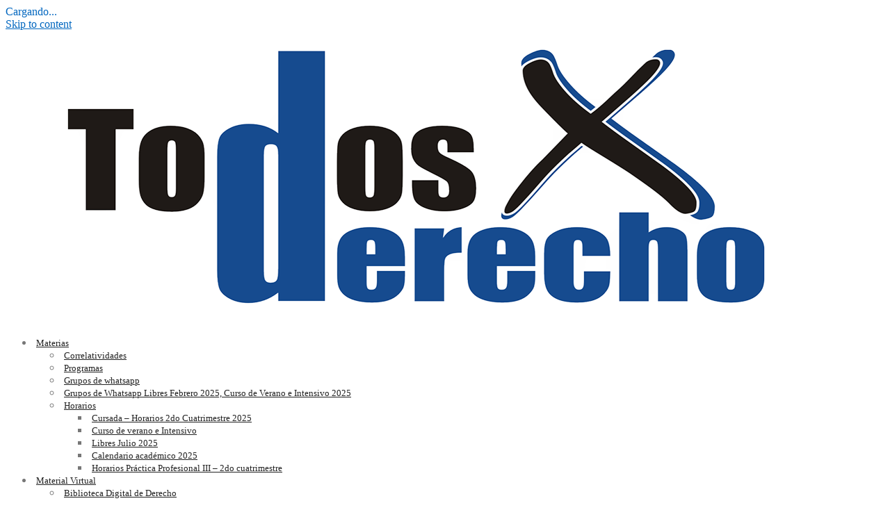

--- FILE ---
content_type: text/html; charset=UTF-8
request_url: http://todosxderecho.com/2021/07/14/
body_size: 16112
content:
<!DOCTYPE html>
<html lang="es-AR">
<head>
<script>
  (function(i,s,o,g,r,a,m){i['GoogleAnalyticsObject']=r;i[r]=i[r]||function(){
  (i[r].q=i[r].q||[]).push(arguments)},i[r].l=1*new Date();a=s.createElement(o),
  m=s.getElementsByTagName(o)[0];a.async=1;a.src=g;m.parentNode.insertBefore(a,m)
  })(window,document,'script','https://www.google-analytics.com/analytics.js','ga');

  ga('create', 'UA-46306218-2', 'auto');
  ga('send', 'pageview');

</script>
<meta charset="UTF-8">
<meta name="viewport" content="width=device-width, initial-scale=1">
<link rel="profile" href="http://gmpg.org/xfn/11">
<link rel="pingback" href="http://todosxderecho.com/xmlrpc.php">

<title>14 julio, 2021 &#8211; Todos x Derecho</title>
<meta name='robots' content='max-image-preview:large' />
	<style>img:is([sizes="auto" i], [sizes^="auto," i]) { contain-intrinsic-size: 3000px 1500px }</style>
	<link rel='dns-prefetch' href='//fonts.googleapis.com' />
<link rel="alternate" type="application/rss+xml" title="Todos x Derecho &raquo; Feed" href="http://todosxderecho.com/feed/" />
<link rel="alternate" type="application/rss+xml" title="Todos x Derecho &raquo; RSS de los comentarios" href="http://todosxderecho.com/comments/feed/" />
<script type="text/javascript">
/* <![CDATA[ */
window._wpemojiSettings = {"baseUrl":"https:\/\/s.w.org\/images\/core\/emoji\/16.0.1\/72x72\/","ext":".png","svgUrl":"https:\/\/s.w.org\/images\/core\/emoji\/16.0.1\/svg\/","svgExt":".svg","source":{"concatemoji":"http:\/\/todosxderecho.com\/wp-includes\/js\/wp-emoji-release.min.js?ver=6.8.3"}};
/*! This file is auto-generated */
!function(s,n){var o,i,e;function c(e){try{var t={supportTests:e,timestamp:(new Date).valueOf()};sessionStorage.setItem(o,JSON.stringify(t))}catch(e){}}function p(e,t,n){e.clearRect(0,0,e.canvas.width,e.canvas.height),e.fillText(t,0,0);var t=new Uint32Array(e.getImageData(0,0,e.canvas.width,e.canvas.height).data),a=(e.clearRect(0,0,e.canvas.width,e.canvas.height),e.fillText(n,0,0),new Uint32Array(e.getImageData(0,0,e.canvas.width,e.canvas.height).data));return t.every(function(e,t){return e===a[t]})}function u(e,t){e.clearRect(0,0,e.canvas.width,e.canvas.height),e.fillText(t,0,0);for(var n=e.getImageData(16,16,1,1),a=0;a<n.data.length;a++)if(0!==n.data[a])return!1;return!0}function f(e,t,n,a){switch(t){case"flag":return n(e,"\ud83c\udff3\ufe0f\u200d\u26a7\ufe0f","\ud83c\udff3\ufe0f\u200b\u26a7\ufe0f")?!1:!n(e,"\ud83c\udde8\ud83c\uddf6","\ud83c\udde8\u200b\ud83c\uddf6")&&!n(e,"\ud83c\udff4\udb40\udc67\udb40\udc62\udb40\udc65\udb40\udc6e\udb40\udc67\udb40\udc7f","\ud83c\udff4\u200b\udb40\udc67\u200b\udb40\udc62\u200b\udb40\udc65\u200b\udb40\udc6e\u200b\udb40\udc67\u200b\udb40\udc7f");case"emoji":return!a(e,"\ud83e\udedf")}return!1}function g(e,t,n,a){var r="undefined"!=typeof WorkerGlobalScope&&self instanceof WorkerGlobalScope?new OffscreenCanvas(300,150):s.createElement("canvas"),o=r.getContext("2d",{willReadFrequently:!0}),i=(o.textBaseline="top",o.font="600 32px Arial",{});return e.forEach(function(e){i[e]=t(o,e,n,a)}),i}function t(e){var t=s.createElement("script");t.src=e,t.defer=!0,s.head.appendChild(t)}"undefined"!=typeof Promise&&(o="wpEmojiSettingsSupports",i=["flag","emoji"],n.supports={everything:!0,everythingExceptFlag:!0},e=new Promise(function(e){s.addEventListener("DOMContentLoaded",e,{once:!0})}),new Promise(function(t){var n=function(){try{var e=JSON.parse(sessionStorage.getItem(o));if("object"==typeof e&&"number"==typeof e.timestamp&&(new Date).valueOf()<e.timestamp+604800&&"object"==typeof e.supportTests)return e.supportTests}catch(e){}return null}();if(!n){if("undefined"!=typeof Worker&&"undefined"!=typeof OffscreenCanvas&&"undefined"!=typeof URL&&URL.createObjectURL&&"undefined"!=typeof Blob)try{var e="postMessage("+g.toString()+"("+[JSON.stringify(i),f.toString(),p.toString(),u.toString()].join(",")+"));",a=new Blob([e],{type:"text/javascript"}),r=new Worker(URL.createObjectURL(a),{name:"wpTestEmojiSupports"});return void(r.onmessage=function(e){c(n=e.data),r.terminate(),t(n)})}catch(e){}c(n=g(i,f,p,u))}t(n)}).then(function(e){for(var t in e)n.supports[t]=e[t],n.supports.everything=n.supports.everything&&n.supports[t],"flag"!==t&&(n.supports.everythingExceptFlag=n.supports.everythingExceptFlag&&n.supports[t]);n.supports.everythingExceptFlag=n.supports.everythingExceptFlag&&!n.supports.flag,n.DOMReady=!1,n.readyCallback=function(){n.DOMReady=!0}}).then(function(){return e}).then(function(){var e;n.supports.everything||(n.readyCallback(),(e=n.source||{}).concatemoji?t(e.concatemoji):e.wpemoji&&e.twemoji&&(t(e.twemoji),t(e.wpemoji)))}))}((window,document),window._wpemojiSettings);
/* ]]> */
</script>
<link rel='stylesheet' id='rocked-bootstrap-css' href='http://todosxderecho.com/wp-content/themes/rocked/css/bootstrap/bootstrap.min.css?ver=1' type='text/css' media='all' />
<style id='wp-emoji-styles-inline-css' type='text/css'>

	img.wp-smiley, img.emoji {
		display: inline !important;
		border: none !important;
		box-shadow: none !important;
		height: 1em !important;
		width: 1em !important;
		margin: 0 0.07em !important;
		vertical-align: -0.1em !important;
		background: none !important;
		padding: 0 !important;
	}
</style>
<link rel='stylesheet' id='wp-block-library-css' href='http://todosxderecho.com/wp-includes/css/dist/block-library/style.min.css?ver=6.8.3' type='text/css' media='all' />
<style id='classic-theme-styles-inline-css' type='text/css'>
/*! This file is auto-generated */
.wp-block-button__link{color:#fff;background-color:#32373c;border-radius:9999px;box-shadow:none;text-decoration:none;padding:calc(.667em + 2px) calc(1.333em + 2px);font-size:1.125em}.wp-block-file__button{background:#32373c;color:#fff;text-decoration:none}
</style>
<style id='global-styles-inline-css' type='text/css'>
:root{--wp--preset--aspect-ratio--square: 1;--wp--preset--aspect-ratio--4-3: 4/3;--wp--preset--aspect-ratio--3-4: 3/4;--wp--preset--aspect-ratio--3-2: 3/2;--wp--preset--aspect-ratio--2-3: 2/3;--wp--preset--aspect-ratio--16-9: 16/9;--wp--preset--aspect-ratio--9-16: 9/16;--wp--preset--color--black: #000000;--wp--preset--color--cyan-bluish-gray: #abb8c3;--wp--preset--color--white: #ffffff;--wp--preset--color--pale-pink: #f78da7;--wp--preset--color--vivid-red: #cf2e2e;--wp--preset--color--luminous-vivid-orange: #ff6900;--wp--preset--color--luminous-vivid-amber: #fcb900;--wp--preset--color--light-green-cyan: #7bdcb5;--wp--preset--color--vivid-green-cyan: #00d084;--wp--preset--color--pale-cyan-blue: #8ed1fc;--wp--preset--color--vivid-cyan-blue: #0693e3;--wp--preset--color--vivid-purple: #9b51e0;--wp--preset--gradient--vivid-cyan-blue-to-vivid-purple: linear-gradient(135deg,rgba(6,147,227,1) 0%,rgb(155,81,224) 100%);--wp--preset--gradient--light-green-cyan-to-vivid-green-cyan: linear-gradient(135deg,rgb(122,220,180) 0%,rgb(0,208,130) 100%);--wp--preset--gradient--luminous-vivid-amber-to-luminous-vivid-orange: linear-gradient(135deg,rgba(252,185,0,1) 0%,rgba(255,105,0,1) 100%);--wp--preset--gradient--luminous-vivid-orange-to-vivid-red: linear-gradient(135deg,rgba(255,105,0,1) 0%,rgb(207,46,46) 100%);--wp--preset--gradient--very-light-gray-to-cyan-bluish-gray: linear-gradient(135deg,rgb(238,238,238) 0%,rgb(169,184,195) 100%);--wp--preset--gradient--cool-to-warm-spectrum: linear-gradient(135deg,rgb(74,234,220) 0%,rgb(151,120,209) 20%,rgb(207,42,186) 40%,rgb(238,44,130) 60%,rgb(251,105,98) 80%,rgb(254,248,76) 100%);--wp--preset--gradient--blush-light-purple: linear-gradient(135deg,rgb(255,206,236) 0%,rgb(152,150,240) 100%);--wp--preset--gradient--blush-bordeaux: linear-gradient(135deg,rgb(254,205,165) 0%,rgb(254,45,45) 50%,rgb(107,0,62) 100%);--wp--preset--gradient--luminous-dusk: linear-gradient(135deg,rgb(255,203,112) 0%,rgb(199,81,192) 50%,rgb(65,88,208) 100%);--wp--preset--gradient--pale-ocean: linear-gradient(135deg,rgb(255,245,203) 0%,rgb(182,227,212) 50%,rgb(51,167,181) 100%);--wp--preset--gradient--electric-grass: linear-gradient(135deg,rgb(202,248,128) 0%,rgb(113,206,126) 100%);--wp--preset--gradient--midnight: linear-gradient(135deg,rgb(2,3,129) 0%,rgb(40,116,252) 100%);--wp--preset--font-size--small: 13px;--wp--preset--font-size--medium: 20px;--wp--preset--font-size--large: 36px;--wp--preset--font-size--x-large: 42px;--wp--preset--spacing--20: 0.44rem;--wp--preset--spacing--30: 0.67rem;--wp--preset--spacing--40: 1rem;--wp--preset--spacing--50: 1.5rem;--wp--preset--spacing--60: 2.25rem;--wp--preset--spacing--70: 3.38rem;--wp--preset--spacing--80: 5.06rem;--wp--preset--shadow--natural: 6px 6px 9px rgba(0, 0, 0, 0.2);--wp--preset--shadow--deep: 12px 12px 50px rgba(0, 0, 0, 0.4);--wp--preset--shadow--sharp: 6px 6px 0px rgba(0, 0, 0, 0.2);--wp--preset--shadow--outlined: 6px 6px 0px -3px rgba(255, 255, 255, 1), 6px 6px rgba(0, 0, 0, 1);--wp--preset--shadow--crisp: 6px 6px 0px rgba(0, 0, 0, 1);}:where(.is-layout-flex){gap: 0.5em;}:where(.is-layout-grid){gap: 0.5em;}body .is-layout-flex{display: flex;}.is-layout-flex{flex-wrap: wrap;align-items: center;}.is-layout-flex > :is(*, div){margin: 0;}body .is-layout-grid{display: grid;}.is-layout-grid > :is(*, div){margin: 0;}:where(.wp-block-columns.is-layout-flex){gap: 2em;}:where(.wp-block-columns.is-layout-grid){gap: 2em;}:where(.wp-block-post-template.is-layout-flex){gap: 1.25em;}:where(.wp-block-post-template.is-layout-grid){gap: 1.25em;}.has-black-color{color: var(--wp--preset--color--black) !important;}.has-cyan-bluish-gray-color{color: var(--wp--preset--color--cyan-bluish-gray) !important;}.has-white-color{color: var(--wp--preset--color--white) !important;}.has-pale-pink-color{color: var(--wp--preset--color--pale-pink) !important;}.has-vivid-red-color{color: var(--wp--preset--color--vivid-red) !important;}.has-luminous-vivid-orange-color{color: var(--wp--preset--color--luminous-vivid-orange) !important;}.has-luminous-vivid-amber-color{color: var(--wp--preset--color--luminous-vivid-amber) !important;}.has-light-green-cyan-color{color: var(--wp--preset--color--light-green-cyan) !important;}.has-vivid-green-cyan-color{color: var(--wp--preset--color--vivid-green-cyan) !important;}.has-pale-cyan-blue-color{color: var(--wp--preset--color--pale-cyan-blue) !important;}.has-vivid-cyan-blue-color{color: var(--wp--preset--color--vivid-cyan-blue) !important;}.has-vivid-purple-color{color: var(--wp--preset--color--vivid-purple) !important;}.has-black-background-color{background-color: var(--wp--preset--color--black) !important;}.has-cyan-bluish-gray-background-color{background-color: var(--wp--preset--color--cyan-bluish-gray) !important;}.has-white-background-color{background-color: var(--wp--preset--color--white) !important;}.has-pale-pink-background-color{background-color: var(--wp--preset--color--pale-pink) !important;}.has-vivid-red-background-color{background-color: var(--wp--preset--color--vivid-red) !important;}.has-luminous-vivid-orange-background-color{background-color: var(--wp--preset--color--luminous-vivid-orange) !important;}.has-luminous-vivid-amber-background-color{background-color: var(--wp--preset--color--luminous-vivid-amber) !important;}.has-light-green-cyan-background-color{background-color: var(--wp--preset--color--light-green-cyan) !important;}.has-vivid-green-cyan-background-color{background-color: var(--wp--preset--color--vivid-green-cyan) !important;}.has-pale-cyan-blue-background-color{background-color: var(--wp--preset--color--pale-cyan-blue) !important;}.has-vivid-cyan-blue-background-color{background-color: var(--wp--preset--color--vivid-cyan-blue) !important;}.has-vivid-purple-background-color{background-color: var(--wp--preset--color--vivid-purple) !important;}.has-black-border-color{border-color: var(--wp--preset--color--black) !important;}.has-cyan-bluish-gray-border-color{border-color: var(--wp--preset--color--cyan-bluish-gray) !important;}.has-white-border-color{border-color: var(--wp--preset--color--white) !important;}.has-pale-pink-border-color{border-color: var(--wp--preset--color--pale-pink) !important;}.has-vivid-red-border-color{border-color: var(--wp--preset--color--vivid-red) !important;}.has-luminous-vivid-orange-border-color{border-color: var(--wp--preset--color--luminous-vivid-orange) !important;}.has-luminous-vivid-amber-border-color{border-color: var(--wp--preset--color--luminous-vivid-amber) !important;}.has-light-green-cyan-border-color{border-color: var(--wp--preset--color--light-green-cyan) !important;}.has-vivid-green-cyan-border-color{border-color: var(--wp--preset--color--vivid-green-cyan) !important;}.has-pale-cyan-blue-border-color{border-color: var(--wp--preset--color--pale-cyan-blue) !important;}.has-vivid-cyan-blue-border-color{border-color: var(--wp--preset--color--vivid-cyan-blue) !important;}.has-vivid-purple-border-color{border-color: var(--wp--preset--color--vivid-purple) !important;}.has-vivid-cyan-blue-to-vivid-purple-gradient-background{background: var(--wp--preset--gradient--vivid-cyan-blue-to-vivid-purple) !important;}.has-light-green-cyan-to-vivid-green-cyan-gradient-background{background: var(--wp--preset--gradient--light-green-cyan-to-vivid-green-cyan) !important;}.has-luminous-vivid-amber-to-luminous-vivid-orange-gradient-background{background: var(--wp--preset--gradient--luminous-vivid-amber-to-luminous-vivid-orange) !important;}.has-luminous-vivid-orange-to-vivid-red-gradient-background{background: var(--wp--preset--gradient--luminous-vivid-orange-to-vivid-red) !important;}.has-very-light-gray-to-cyan-bluish-gray-gradient-background{background: var(--wp--preset--gradient--very-light-gray-to-cyan-bluish-gray) !important;}.has-cool-to-warm-spectrum-gradient-background{background: var(--wp--preset--gradient--cool-to-warm-spectrum) !important;}.has-blush-light-purple-gradient-background{background: var(--wp--preset--gradient--blush-light-purple) !important;}.has-blush-bordeaux-gradient-background{background: var(--wp--preset--gradient--blush-bordeaux) !important;}.has-luminous-dusk-gradient-background{background: var(--wp--preset--gradient--luminous-dusk) !important;}.has-pale-ocean-gradient-background{background: var(--wp--preset--gradient--pale-ocean) !important;}.has-electric-grass-gradient-background{background: var(--wp--preset--gradient--electric-grass) !important;}.has-midnight-gradient-background{background: var(--wp--preset--gradient--midnight) !important;}.has-small-font-size{font-size: var(--wp--preset--font-size--small) !important;}.has-medium-font-size{font-size: var(--wp--preset--font-size--medium) !important;}.has-large-font-size{font-size: var(--wp--preset--font-size--large) !important;}.has-x-large-font-size{font-size: var(--wp--preset--font-size--x-large) !important;}
:where(.wp-block-post-template.is-layout-flex){gap: 1.25em;}:where(.wp-block-post-template.is-layout-grid){gap: 1.25em;}
:where(.wp-block-columns.is-layout-flex){gap: 2em;}:where(.wp-block-columns.is-layout-grid){gap: 2em;}
:root :where(.wp-block-pullquote){font-size: 1.5em;line-height: 1.6;}
</style>
<link rel='stylesheet' id='chld_thm_cfg_parent-css' href='http://todosxderecho.com/wp-content/themes/rocked/style.css?ver=6.8.3' type='text/css' media='all' />
<link rel='stylesheet' id='rocked-style-css' href='http://todosxderecho.com/wp-content/themes/rocked-child/style.css?ver=1.10.1499020368' type='text/css' media='all' />
<style id='rocked-style-inline-css' type='text/css'>
@media only screen and (min-width: 992px) {.header-image { height:400px; }}
.roll-testimonials:before,.roll-testimonials .name,.roll-news .entry .title a:hover,.roll-news .entry .meta span a:hover,.roll-progress .perc,.roll-iconbox.style2 .icon,.roll-iconbox.border .icon,.widget.widget-info li:before,.widget-area .widget li a:hover,.post .post-meta a:hover,#mainnav ul li a.active,#mainnav ul li a:hover,a, .social-area a, .post .entry-footer .fa, .post .post-meta .fa, .preloader .preloader-inner { color:#0066bf;}
.header-text::before,.roll-team .overlay .socials li a,.rocked-toggle .toggle-title.active,.rocked-toggle .toggle-title.active,.roll-progress .animate,.roll-iconbox.border:hover .icon,.roll-iconbox .icon,.roll-button,.owl-theme .owl-controls .owl-page.active span,.work-faetures .box .icon,.widget.widget-tags .tags a:hover,.page-pagination ul li.active,.page-pagination ul li:hover a,.post .post-format,#mainnav ul ul li:hover > a,#mainnav ul li ul:after,button,input[type="button"],input[type="reset"],input[type="submit"],.social-area a:hover { background-color:#0066bf;}
.roll-iconbox.border .icon,.owl-theme .owl-controls .owl-page.active span,.widget.widget-tags .tags a:hover,.social-area a { border-color:#0066bf;}
#mainnav ul li ul:before { border-color:transparent transparent #0066bf transparent;}
.header { background-color:#ffffff;}
.site-title a, .site-title a:hover { color:#222}
.site-description { color:#222}
#mainnav ul li a { color:#222}
#mainnav ul ul li a { color:#222}
.header-text, .header-title { color:#ffffff}
body { color:#777}
.footer-widgets.footer { background-color:#2d2d2d}
.row-overlay { background-color:#1c1c1c}
.header-image::after { background-color:#000}
.site-title { font-size:72px; }
.site-description { font-size:24px; }

</style>
<link rel='stylesheet' id='rocked-body-fonts-css' href='//fonts.googleapis.com/css?family=Open+Sans%3A300%2C300italic%2C400%2C400italic%2C600%2C600italic%2C700&#038;ver=6.8.3' type='text/css' media='all' />
<link rel='stylesheet' id='rocked-headings-fonts-css' href='//fonts.googleapis.com/css?family=Montserrat%3A400%2C700&#038;ver=6.8.3' type='text/css' media='all' />
<link rel='stylesheet' id='rocked-fontawesome-css' href='http://todosxderecho.com/wp-content/themes/rocked/fonts/font-awesome.min.css?ver=6.8.3' type='text/css' media='all' />
<link rel='stylesheet' id='dflip-style-css' href='http://todosxderecho.com/wp-content/plugins/3d-flipbook-dflip-lite/assets/css/dflip.min.css?ver=2.4.20' type='text/css' media='all' />
<link rel='stylesheet' id='wpdreams-asl-basic-css' href='http://todosxderecho.com/wp-content/plugins/ajax-search-lite/css/style.basic.css?ver=4.13.4' type='text/css' media='all' />
<style id='wpdreams-asl-basic-inline-css' type='text/css'>

					div[id*='ajaxsearchlitesettings'].searchsettings .asl_option_inner label {
						font-size: 0px !important;
						color: rgba(0, 0, 0, 0);
					}
					div[id*='ajaxsearchlitesettings'].searchsettings .asl_option_inner label:after {
						font-size: 11px !important;
						position: absolute;
						top: 0;
						left: 0;
						z-index: 1;
					}
					.asl_w_container {
						width: 100%;
						margin: 0px 0px 0px 0px;
						min-width: 200px;
					}
					div[id*='ajaxsearchlite'].asl_m {
						width: 100%;
					}
					div[id*='ajaxsearchliteres'].wpdreams_asl_results div.resdrg span.highlighted {
						font-weight: bold;
						color: rgba(217, 49, 43, 1);
						background-color: rgba(238, 238, 238, 1);
					}
					div[id*='ajaxsearchliteres'].wpdreams_asl_results .results img.asl_image {
						width: 70px;
						height: 70px;
						object-fit: cover;
					}
					div[id*='ajaxsearchlite'].asl_r .results {
						max-height: none;
					}
					div[id*='ajaxsearchlite'].asl_r {
						position: absolute;
					}
				
						div.asl_r.asl_w.vertical .results .item::after {
							display: block;
							position: absolute;
							bottom: 0;
							content: '';
							height: 1px;
							width: 100%;
							background: #D8D8D8;
						}
						div.asl_r.asl_w.vertical .results .item.asl_last_item::after {
							display: none;
						}
					
</style>
<link rel='stylesheet' id='wpdreams-asl-instance-css' href='http://todosxderecho.com/wp-content/plugins/ajax-search-lite/css/style-curvy-blue.css?ver=4.13.4' type='text/css' media='all' />
<link rel='stylesheet' id='mm-compiled-options-mobmenu-css' href='http://todosxderecho.com/wp-content/uploads/dynamic-mobmenu.css?ver=2.8.8-826' type='text/css' media='all' />
<link rel='stylesheet' id='mm-google-webfont-dosis-css' href='//fonts.googleapis.com/css?family=Dosis%3Ainherit%2C400&#038;subset=latin%2Clatin-ext&#038;ver=6.8.3' type='text/css' media='all' />
<link rel='stylesheet' id='cssmobmenu-icons-css' href='http://todosxderecho.com/wp-content/plugins/mobile-menu/includes/css/mobmenu-icons.css?ver=6.8.3' type='text/css' media='all' />
<link rel='stylesheet' id='cssmobmenu-css' href='http://todosxderecho.com/wp-content/plugins/mobile-menu/includes/css/mobmenu.css?ver=2.8.8' type='text/css' media='all' />
<script type="text/javascript" src="http://todosxderecho.com/wp-includes/js/tinymce/tinymce.min.js?ver=49110-20250317" id="wp-tinymce-root-js"></script>
<script type="text/javascript" src="http://todosxderecho.com/wp-includes/js/tinymce/plugins/compat3x/plugin.min.js?ver=49110-20250317" id="wp-tinymce-js"></script>
<script type="text/javascript" src="http://todosxderecho.com/wp-includes/js/jquery/jquery.min.js?ver=3.7.1" id="jquery-core-js"></script>
<script type="text/javascript" src="http://todosxderecho.com/wp-includes/js/jquery/jquery-migrate.min.js?ver=3.4.1" id="jquery-migrate-js"></script>
<script type="text/javascript" id="3d-flip-book-client-locale-loader-js-extra">
/* <![CDATA[ */
var FB3D_CLIENT_LOCALE = {"ajaxurl":"http:\/\/todosxderecho.com\/wp-admin\/admin-ajax.php","dictionary":{"Table of contents":"Table of contents","Close":"Close","Bookmarks":"Bookmarks","Thumbnails":"Thumbnails","Search":"Search","Share":"Share","Facebook":"Facebook","Twitter":"Twitter","Email":"Email","Play":"Play","Previous page":"Previous page","Next page":"Next page","Zoom in":"Zoom in","Zoom out":"Zoom out","Fit view":"Fit view","Auto play":"Auto play","Full screen":"Full screen","More":"More","Smart pan":"Smart pan","Single page":"Single page","Sounds":"Sounds","Stats":"Stats","Print":"Print","Download":"Download","Goto first page":"Goto first page","Goto last page":"Goto last page"},"images":"http:\/\/todosxderecho.com\/wp-content\/plugins\/interactive-3d-flipbook-powered-physics-engine\/assets\/images\/","jsData":{"urls":[],"posts":{"ids_mis":[],"ids":[]},"pages":[],"firstPages":[],"bookCtrlProps":[],"bookTemplates":[]},"key":"3d-flip-book","pdfJS":{"pdfJsLib":"http:\/\/todosxderecho.com\/wp-content\/plugins\/interactive-3d-flipbook-powered-physics-engine\/assets\/js\/pdf.min.js?ver=4.3.136","pdfJsWorker":"http:\/\/todosxderecho.com\/wp-content\/plugins\/interactive-3d-flipbook-powered-physics-engine\/assets\/js\/pdf.worker.js?ver=4.3.136","stablePdfJsLib":"http:\/\/todosxderecho.com\/wp-content\/plugins\/interactive-3d-flipbook-powered-physics-engine\/assets\/js\/stable\/pdf.min.js?ver=2.5.207","stablePdfJsWorker":"http:\/\/todosxderecho.com\/wp-content\/plugins\/interactive-3d-flipbook-powered-physics-engine\/assets\/js\/stable\/pdf.worker.js?ver=2.5.207","pdfJsCMapUrl":"http:\/\/todosxderecho.com\/wp-content\/plugins\/interactive-3d-flipbook-powered-physics-engine\/assets\/cmaps\/"},"cacheurl":"http:\/\/todosxderecho.com\/wp-content\/uploads\/3d-flip-book\/cache\/","pluginsurl":"http:\/\/todosxderecho.com\/wp-content\/plugins\/","pluginurl":"http:\/\/todosxderecho.com\/wp-content\/plugins\/interactive-3d-flipbook-powered-physics-engine\/","thumbnailSize":{"width":"150","height":"150"},"version":"1.16.17"};
/* ]]> */
</script>
<script type="text/javascript" src="http://todosxderecho.com/wp-content/plugins/interactive-3d-flipbook-powered-physics-engine/assets/js/client-locale-loader.js?ver=1.16.17" id="3d-flip-book-client-locale-loader-js" async="async" data-wp-strategy="async"></script>
<script type="text/javascript" src="http://todosxderecho.com/wp-content/plugins/mobile-menu/includes/js/mobmenu.js?ver=2.8.8" id="mobmenujs-js"></script>
<link rel="https://api.w.org/" href="http://todosxderecho.com/wp-json/" /><link rel="EditURI" type="application/rsd+xml" title="RSD" href="http://todosxderecho.com/xmlrpc.php?rsd" />
<meta name="generator" content="WordPress 6.8.3" />
<!-- start Simple Custom CSS and JS -->
<!-- Add HTML code to the header or the footer.

For example, you can use the following code for loading the jQuery library from Google CDN:
<script src="https://ajax.googleapis.com/ajax/libs/jquery/3.4.1/jquery.min.js"></script>

or the following one for loading the Bootstrap library from MaxCDN:
<link rel="stylesheet" href="https://stackpath.bootstrapcdn.com/bootstrap/4.3.1/css/bootstrap.min.css" integrity="sha384-ggOyR0iXCbMQv3Xipma34MD+dH/1fQ784/j6cY/iJTQUOhcWr7x9JvoRxT2MZw1T" crossorigin="anonymous">

-- End of the comment --> 

<script data-ad-client="ca-pub-5044299854756416" async src="https://pagead2.googlesyndication.com/pagead/js/adsbygoogle.js"></script><!-- end Simple Custom CSS and JS -->
<!-- start Simple Custom CSS and JS -->
<style type="text/css">
/* Add your CSS code here.
                     
For example:
.example {
    color: red;
}

For brushing up on your CSS knowledge, check out http://www.w3schools.com/css/css_syntax.asp

End of comment */ 

.roll-testimonials .whisper {
    font-size: 21px;
    color: white;
}
.button {
    border: none;
    color: white !important;
    padding: 20px;
    text-align: center;
    text-decoration: none;
    display: inline-block;
    font-size: 16px;
    margin: 4px 2px;
  border-radius: 12px;
  
}

.button1 {background-color: #4CAF50;}
.button2 {background-color: #660066;}
.button3 {background-color: #008080;}


#colophon .site-info {
    display: none;
}</style>
<!-- end Simple Custom CSS and JS -->
<!-- start Simple Custom CSS and JS -->
<style type="text/css">
/* Add your CSS code here.
                     
For example:
.example {
    color: red;
}

For brushing up on your CSS knowledge, check out http://www.w3schools.com/css/css_syntax.asp

End of comment */ 

/*  @media only screen and (min-width: 1000px) {
.col-md-3 {
    width: 30%;
}


#primary {
    width: 70% !important;
}*/
@media only screen and (min-width: 500px) {
.col-md-9 {
    width: 70%;
}

.site-branding {
    width: 12% !important;
}

#mainnav {
    width: 133% !important;
    float: left;
}

#secondary {
    width: 30% !important;
}
}

 @media only screen and (max-width: 500px) {
.col-md-3 {
    width: 100% !important;
}


#primary {
    width: 100% !important;
}

.col-md-9 {
    width: 100% !important;
}

.site-branding {
    width: 100% !important;
}

#mainnav {
    width: 120% !important;
    float: left;
}

#secondary {
    width: 100% !important;
}
}</style>
<!-- end Simple Custom CSS and JS -->
<!-- start Simple Custom CSS and JS -->
<style type="text/css">
/* Add your CSS code here.
                     
For example:
.example {
    color: red;
}

For brushing up on your CSS knowledge, check out http://www.w3schools.com/css/css_syntax.asp

End of comment */ 

#mainnav ul li a
{
    font-size: 13px;
    padding-left: 4px !important;
}

.header-title {
font-size: 45px;
}

#header.downscrolled {
    position: sticky;
 }
 
 .mobmenu .sub-menu li a {
    padding-left: 0px !important;
}

 
 @media only screen and (max-width: 600px) {
	.btn-menu {
		display: none !important;
	}


    
    }
</style>
<!-- end Simple Custom CSS and JS -->
<!--[if lt IE 9]>
<script src="http://todosxderecho.com/wp-content/themes/rocked/js/html5shiv.js"></script>
<![endif]-->
				<link rel="preconnect" href="https://fonts.gstatic.com" crossorigin />
				<link rel="preload" as="style" href="//fonts.googleapis.com/css?family=Open+Sans&display=swap" />
								<link rel="stylesheet" href="//fonts.googleapis.com/css?family=Open+Sans&display=swap" media="all" />
					<style type="text/css">
		.header-image {
			background-image: url(http://todosxderecho.com/wp-content/uploads/2017/06/cropped-FACULTAD-DE-DERECHO-1.jpg);
			display: block;
		}
	</style>
	<link rel="icon" href="http://todosxderecho.com/wp-content/uploads/2017/07/cropped-logo-txd-32x32.jpg" sizes="32x32" />
<link rel="icon" href="http://todosxderecho.com/wp-content/uploads/2017/07/cropped-logo-txd-192x192.jpg" sizes="192x192" />
<link rel="apple-touch-icon" href="http://todosxderecho.com/wp-content/uploads/2017/07/cropped-logo-txd-180x180.jpg" />
<meta name="msapplication-TileImage" content="http://todosxderecho.com/wp-content/uploads/2017/07/cropped-logo-txd-270x270.jpg" />
</head>

<body class="archive date wp-theme-rocked wp-child-theme-rocked-child header-fixed menu-inline mob-menu-slideout">
<div class="preloader">
    <div class="preloader-inner">
    	    	Cargando...    </div>
</div>

<div id="page" class="hfeed site">
	<a class="skip-link screen-reader-text" href="#content">Skip to content</a>

	<header id="header" class="header">
		<div class="header-wrap">
			<div class="container">
				<div class="row">
					<div class="site-branding col-md-3 col-sm-3 col-xs-3">
						<a href="http://todosxderecho.com/" title="Todos x Derecho"><img class="site-logo" src="http://todosxderecho.com/wp-content/uploads/2017/06/logo-txd.png" alt="Todos x Derecho" /></a>					</div><!-- /.col-md-2 -->
					<div class="menu-wrapper col-md-9 col-sm-9 col-xs-9">
						<div class="btn-menu"><i class="fa fa-bars"></i></div>
						<nav id="mainnav" class="mainnav">
							<div class="menu-menu-1-container"><ul id="primary-menu" class="menu"><li id="menu-item-288" class="menu-item menu-item-type-custom menu-item-object-custom menu-item-has-children menu-item-288"><a href="#">Materias</a>
<ul class="sub-menu">
	<li id="menu-item-53" class="menu-item menu-item-type-post_type menu-item-object-page menu-item-53"><a href="http://todosxderecho.com/correlatividades/">Correlatividades</a></li>
	<li id="menu-item-117" class="menu-item menu-item-type-post_type menu-item-object-page menu-item-117"><a href="http://todosxderecho.com/programas/">Programas</a></li>
	<li id="menu-item-2135" class="menu-item menu-item-type-post_type menu-item-object-post menu-item-2135"><a href="http://todosxderecho.com/2022/08/01/grupos-de-whatsapp-1er-cuatrimestre-2023/">Grupos de whatsapp</a></li>
	<li id="menu-item-2505" class="menu-item menu-item-type-post_type menu-item-object-page menu-item-2505"><a href="http://todosxderecho.com/grupos-de-whatsapp-libres-febrero-2025-curso-de-verano-e-intensivo-2025/">Grupos de Whatsapp Libres Febrero 2025, Curso de Verano e Intensivo 2025</a></li>
	<li id="menu-item-289" class="menu-item menu-item-type-custom menu-item-object-custom menu-item-has-children menu-item-289"><a href="#">Horarios</a>
	<ul class="sub-menu">
		<li id="menu-item-36" class="menu-item menu-item-type-post_type menu-item-object-page menu-item-36"><a href="http://todosxderecho.com/cursada/">Cursada – Horarios 2do Cuatrimestre 2025</a></li>
		<li id="menu-item-35" class="menu-item menu-item-type-post_type menu-item-object-page menu-item-35"><a href="http://todosxderecho.com/curso-de-verano/">Curso de verano e Intensivo</a></li>
		<li id="menu-item-37" class="menu-item menu-item-type-post_type menu-item-object-page menu-item-37"><a href="http://todosxderecho.com/libres/">Libres Julio 2025</a></li>
		<li id="menu-item-55" class="menu-item menu-item-type-post_type menu-item-object-page menu-item-55"><a href="http://todosxderecho.com/calendario-academico/">Calendario académico 2025</a></li>
		<li id="menu-item-2664" class="menu-item menu-item-type-post_type menu-item-object-page menu-item-2664"><a href="http://todosxderecho.com/horarios-practica-profesional-iii-1er-cuatrimestre/">Horarios Práctica Profesional III – 2do cuatrimestre</a></li>
	</ul>
</li>
</ul>
</li>
<li id="menu-item-669" class="menu-item menu-item-type-custom menu-item-object-custom menu-item-has-children menu-item-669"><a href="http:///">Material Virtual</a>
<ul class="sub-menu">
	<li id="menu-item-670" class="menu-item menu-item-type-custom menu-item-object-custom menu-item-670"><a href="https://bibliotecadigital.derecho.unlz.edu.ar/index.php?r=site%2Flogin">Biblioteca Digital de Derecho</a></li>
	<li id="menu-item-1118" class="menu-item menu-item-type-custom menu-item-object-custom menu-item-1118"><a href="https://moodle392.derecho.unlz.edu.ar/">Campus Virtual</a></li>
	<li id="menu-item-137" class="menu-item menu-item-type-post_type menu-item-object-page menu-item-137"><a href="http://todosxderecho.com/resumenes/">Resúmenes</a></li>
	<li id="menu-item-15" class="menu-item menu-item-type-custom menu-item-object-custom menu-item-15"><a href="http://forodederecho.com/">Foro</a></li>
	<li id="menu-item-671" class="menu-item menu-item-type-custom menu-item-object-custom menu-item-671"><a href="https://www.bidi.la/account/unlz/login">Biblioteca Digital Central</a></li>
	<li id="menu-item-1077" class="menu-item menu-item-type-post_type menu-item-object-page menu-item-1077"><a href="http://todosxderecho.com/compendio-de-escritos-judiciales/">Compendio de escritos judiciales</a></li>
</ul>
</li>
<li id="menu-item-290" class="menu-item menu-item-type-custom menu-item-object-custom menu-item-has-children menu-item-290"><a href="http://181.47.187.24/v294/">SIU Guaraní</a>
<ul class="sub-menu">
	<li id="menu-item-43" class="menu-item menu-item-type-post_type menu-item-object-page menu-item-43"><a href="http://todosxderecho.com/instructivo/">Instructivo</a></li>
	<li id="menu-item-23" class="menu-item menu-item-type-custom menu-item-object-custom menu-item-23"><a href="http://guarani.derecho.unlz.edu.ar/derecho/">Acceso al SIU Guaraní</a></li>
</ul>
</li>
<li id="menu-item-1187" class="menu-item menu-item-type-custom menu-item-object-custom menu-item-has-children menu-item-1187"><a href="#">Novedades</a>
<ul class="sub-menu">
	<li id="menu-item-39" class="menu-item menu-item-type-taxonomy menu-item-object-category menu-item-39"><a href="http://todosxderecho.com/category/novedades/">Informativas</a></li>
	<li id="menu-item-1190" class="menu-item menu-item-type-taxonomy menu-item-object-category menu-item-1190"><a href="http://todosxderecho.com/category/noticias-juridicas/">Noticias Jurídicas</a></li>
	<li id="menu-item-1184" class="menu-item menu-item-type-post_type menu-item-object-page menu-item-1184"><a href="http://todosxderecho.com/revista-2021/">Cuadernillo Oficial 2025</a></li>
</ul>
</li>
<li id="menu-item-909" class="menu-item menu-item-type-post_type menu-item-object-page menu-item-909"><a href="http://todosxderecho.com/derechos-y-obligaciones/">Tus Derechos</a></li>
<li id="menu-item-1010" class="menu-item menu-item-type-custom menu-item-object-custom menu-item-has-children menu-item-1010"><a href="#">Trámites Virtuales</a>
<ul class="sub-menu">
	<li id="menu-item-1466" class="menu-item menu-item-type-post_type menu-item-object-page menu-item-1466"><a href="http://todosxderecho.com/instructivo-ingreso-2023/">Instructivo Ingreso 2025</a></li>
	<li id="menu-item-672" class="menu-item menu-item-type-post_type menu-item-object-page menu-item-672"><a href="http://todosxderecho.com/reincorporaciones/">Reincorporaciones</a></li>
	<li id="menu-item-264" class="menu-item menu-item-type-post_type menu-item-object-page menu-item-264"><a href="http://todosxderecho.com/temario-y-archivos-f12/">Temario y archivos F12</a></li>
	<li id="menu-item-1114" class="menu-item menu-item-type-custom menu-item-object-custom menu-item-1114"><a href="https://docs.google.com/forms/d/e/1FAIpQLSf987vGHSTq1SY5vSbrgSKRoo5lNhnHSVi8RjjjbJ5z9hsP8Q/viewform">Reingreso F18</a></li>
	<li id="menu-item-1113" class="menu-item menu-item-type-custom menu-item-object-custom menu-item-1113"><a href="https://docs.google.com/forms/d/e/1FAIpQLSdt4Y-i_6OULWeCMUqhrrxlhjxoCDE2Ca7nXiwniruS-ELrtg/viewform">Reincorporación F12</a></li>
	<li id="menu-item-1011" class="menu-item menu-item-type-custom menu-item-object-custom menu-item-1011"><a href="https://www.derecho.unlz.edu.ar/web2017/sistema-de-tramites-y-gestion-remota/">Formulario de Reincorporación Automática (F10)</a></li>
	<li id="menu-item-1021" class="menu-item menu-item-type-custom menu-item-object-custom menu-item-1021"><a href="http://todosxderecho.com/wp-content/uploads/2020/08/F14-PROCURADOR.doc">F14 &#8211; Procurador</a></li>
	<li id="menu-item-1022" class="menu-item menu-item-type-custom menu-item-object-custom menu-item-1022"><a href="http://todosxderecho.com/wp-content/uploads/2020/08/F14-Abogado-Procurador.doc">F14 &#8211; Procurador y Abogado</a></li>
	<li id="menu-item-452" class="menu-item menu-item-type-custom menu-item-object-custom menu-item-452"><a href="http://boleto.unlz.edu.ar/">Boleto Estudiantil</a></li>
</ul>
</li>
<li id="menu-item-2436" class="menu-item menu-item-type-post_type menu-item-object-page menu-item-2436"><a href="http://todosxderecho.com/zarate/">Zarate</a></li>
</ul></div>						</nav><!-- #site-navigation -->
					</div><!-- /.col-md-10 -->
				</div><!-- /.row -->
			</div><!-- /container -->
		</div>
	</header>
	
	
	<div class="main-content">
		<div class="container">
			<div class="row">
	<div id="primary" class="content-area col-md-9 classic">
		<main id="main" class="content-wrap" role="main">

		
			<header class="page-header">
				<h1 class="page-title">Día: <span>14 julio, 2021</span></h1>			</header><!-- .page-header -->

						<div class="posts-layout">
			
				
<article id="post-1189" class="post-1189 post type-post status-publish format-standard has-post-thumbnail hentry category-noticias-juridicas">

	<div class="post-format">
		<i class="fa fa-pencil"></i>	</div><!-- /.post-format -->

	<div class="post-content">
					<div class="entry-thumb">
				<a href="http://todosxderecho.com/2021/07/14/noticia-juridica-la-justicia-bonaerense-ordeno-vacunar-a-las-personas-privadas-de-la-libertad/" title="Noticia Jurídica: La justicia bonaerense ordenó vacunar a las personas privadas de la libertad"><img width="700" height="579" src="http://todosxderecho.com/wp-content/uploads/2021/07/noticia-juridica-vacunas-presos-700x579.jpg" class="attachment-rocked-large-thumb size-rocked-large-thumb wp-post-image" alt="" decoding="async" fetchpriority="high" srcset="http://todosxderecho.com/wp-content/uploads/2021/07/noticia-juridica-vacunas-presos-700x579.jpg 700w, http://todosxderecho.com/wp-content/uploads/2021/07/noticia-juridica-vacunas-presos-300x248.jpg 300w, http://todosxderecho.com/wp-content/uploads/2021/07/noticia-juridica-vacunas-presos-768x636.jpg 768w, http://todosxderecho.com/wp-content/uploads/2021/07/noticia-juridica-vacunas-presos-410x339.jpg 410w, http://todosxderecho.com/wp-content/uploads/2021/07/noticia-juridica-vacunas-presos-100x83.jpg 100w, http://todosxderecho.com/wp-content/uploads/2021/07/noticia-juridica-vacunas-presos-275x228.jpg 275w, http://todosxderecho.com/wp-content/uploads/2021/07/noticia-juridica-vacunas-presos.jpg 940w" sizes="(max-width: 700px) 100vw, 700px" /></a>
			</div>
		
		<header class="entry-header">
			<h2 class="entry-title"><a href="http://todosxderecho.com/2021/07/14/noticia-juridica-la-justicia-bonaerense-ordeno-vacunar-a-las-personas-privadas-de-la-libertad/" rel="bookmark">Noticia Jurídica: La justicia bonaerense ordenó vacunar a las personas privadas de la libertad</a></h2>
						<div class="post-meta">
				<span class="posted-on"><i class="fa fa-calendar"></i><a href="http://todosxderecho.com/2021/07/14/noticia-juridica-la-justicia-bonaerense-ordeno-vacunar-a-las-personas-privadas-de-la-libertad/" rel="bookmark"><time class="entry-date published" datetime="2021-07-14T16:39:56-03:00">14 julio, 2021</time><time class="updated" datetime="2021-07-14T16:45:45-03:00">14 julio, 2021</time></a></span><span class="byline"><i class="fa fa-user"></i><span class="author vcard"><a class="url fn n" href="http://todosxderecho.com/author/admin/">TXD</a></span></span><span class="cat-links"><i class="fa fa-folder"></i><a href="http://todosxderecho.com/category/noticias-juridicas/" rel="category tag">Noticias Jurídicas</a></span>			</div><!-- .entry-meta -->
					</header><!-- .entry-header -->

		<div class="entry-content">
							<p>Noticia Jurídica: La justicia bonaerense ordenó vacunar a las personas privadas de la libertad &nbsp; Lo resolvió la Cámara Contencioso Administrativo de La Plata, al hacer lugar a una medida cautelar presentada por la Comisión Provincial por la Memoria. El Ejecutivo tendrá un plazo de cinco días para presentar un cronograma que vaya en paralelo [&hellip;]</p>
			
					</div><!-- .entry-content -->

	</div>
</article><!-- #post-## -->
						</div>

			
		
		</main><!-- #main -->
	</div><!-- #primary -->


<div id="secondary" class="widget-area col-md-3" role="complementary">
	<aside id="ajaxsearchlitewidget-2" class="widget AjaxSearchLiteWidget"><h3 class="widget-title"> Buscar</h3><div class="asl_w_container asl_w_container_1" data-id="1" data-instance="1">
	<div id='ajaxsearchlite1'
		data-id="1"
		data-instance="1"
		class="asl_w asl_m asl_m_1 asl_m_1_1">
		<div class="probox">

	
	<div class='prosettings' style='display:none;' data-opened=0>
				<div class='innericon'>
			<svg version="1.1" xmlns="http://www.w3.org/2000/svg" xmlns:xlink="http://www.w3.org/1999/xlink" x="0px" y="0px" width="22" height="22" viewBox="0 0 512 512" enable-background="new 0 0 512 512" xml:space="preserve">
					<polygon transform = "rotate(90 256 256)" points="142.332,104.886 197.48,50 402.5,256 197.48,462 142.332,407.113 292.727,256 "/>
				</svg>
		</div>
	</div>

	
	
	<div class='proinput'>
		<form role="search" action='#' autocomplete="off"
				aria-label="Search form">
			<input aria-label="Search input"
					type='search' class='orig'
					tabindex="0"
					name='phrase'
					placeholder='Ingresar búsqueda...'
					value=''
					autocomplete="off"/>
			<input aria-label="Search autocomplete"
					type='text'
					class='autocomplete'
					tabindex="-1"
					name='phrase'
					value=''
					autocomplete="off" disabled/>
			<input type='submit' value="Start search" style='width:0; height: 0; visibility: hidden;'>
		</form>
	</div>

	
	
	<button class='promagnifier' tabindex="0" aria-label="Search magnifier">
				<span class='innericon' style="display:block;">
			<svg version="1.1" xmlns="http://www.w3.org/2000/svg" xmlns:xlink="http://www.w3.org/1999/xlink" x="0px" y="0px" width="22" height="22" viewBox="0 0 512 512" enable-background="new 0 0 512 512" xml:space="preserve">
					<path d="M460.355,421.59L353.844,315.078c20.041-27.553,31.885-61.437,31.885-98.037
						C385.729,124.934,310.793,50,218.686,50C126.58,50,51.645,124.934,51.645,217.041c0,92.106,74.936,167.041,167.041,167.041
						c34.912,0,67.352-10.773,94.184-29.158L419.945,462L460.355,421.59z M100.631,217.041c0-65.096,52.959-118.056,118.055-118.056
						c65.098,0,118.057,52.959,118.057,118.056c0,65.096-52.959,118.056-118.057,118.056C153.59,335.097,100.631,282.137,100.631,217.041
						z"/>
				</svg>
		</span>
	</button>

	
	
	<div class='proloading'>

		<div class="asl_loader"><div class="asl_loader-inner asl_simple-circle"></div></div>

			</div>

			<div class='proclose'>
			<svg version="1.1" xmlns="http://www.w3.org/2000/svg" xmlns:xlink="http://www.w3.org/1999/xlink" x="0px"
				y="0px"
				width="12" height="12" viewBox="0 0 512 512" enable-background="new 0 0 512 512"
				xml:space="preserve">
				<polygon points="438.393,374.595 319.757,255.977 438.378,137.348 374.595,73.607 255.995,192.225 137.375,73.622 73.607,137.352 192.246,255.983 73.622,374.625 137.352,438.393 256.002,319.734 374.652,438.378 "/>
			</svg>
		</div>
	
	
</div>	</div>
	<div class='asl_data_container' style="display:none !important;">
		<div class="asl_init_data wpdreams_asl_data_ct"
	style="display:none !important;"
	id="asl_init_id_1"
	data-asl-id="1"
	data-asl-instance="1"
	data-settings="{&quot;homeurl&quot;:&quot;http:\/\/todosxderecho.com\/&quot;,&quot;resultstype&quot;:&quot;vertical&quot;,&quot;resultsposition&quot;:&quot;hover&quot;,&quot;itemscount&quot;:4,&quot;charcount&quot;:0,&quot;highlight&quot;:false,&quot;highlightWholewords&quot;:true,&quot;singleHighlight&quot;:false,&quot;scrollToResults&quot;:{&quot;enabled&quot;:false,&quot;offset&quot;:0},&quot;resultareaclickable&quot;:1,&quot;autocomplete&quot;:{&quot;enabled&quot;:false,&quot;lang&quot;:&quot;en&quot;,&quot;trigger_charcount&quot;:0},&quot;mobile&quot;:{&quot;menu_selector&quot;:&quot;#menu-toggle&quot;},&quot;trigger&quot;:{&quot;click&quot;:&quot;ajax_search&quot;,&quot;click_location&quot;:&quot;same&quot;,&quot;update_href&quot;:false,&quot;return&quot;:&quot;ajax_search&quot;,&quot;return_location&quot;:&quot;same&quot;,&quot;facet&quot;:true,&quot;type&quot;:true,&quot;redirect_url&quot;:&quot;?s={phrase}&quot;,&quot;delay&quot;:300},&quot;animations&quot;:{&quot;pc&quot;:{&quot;settings&quot;:{&quot;anim&quot;:&quot;fadedrop&quot;,&quot;dur&quot;:300},&quot;results&quot;:{&quot;anim&quot;:&quot;fadedrop&quot;,&quot;dur&quot;:300},&quot;items&quot;:&quot;voidanim&quot;},&quot;mob&quot;:{&quot;settings&quot;:{&quot;anim&quot;:&quot;fadedrop&quot;,&quot;dur&quot;:300},&quot;results&quot;:{&quot;anim&quot;:&quot;fadedrop&quot;,&quot;dur&quot;:300},&quot;items&quot;:&quot;voidanim&quot;}},&quot;autop&quot;:{&quot;state&quot;:true,&quot;phrase&quot;:&quot;&quot;,&quot;count&quot;:&quot;1&quot;},&quot;resPage&quot;:{&quot;useAjax&quot;:false,&quot;selector&quot;:&quot;#main&quot;,&quot;trigger_type&quot;:true,&quot;trigger_facet&quot;:true,&quot;trigger_magnifier&quot;:false,&quot;trigger_return&quot;:false},&quot;resultsSnapTo&quot;:&quot;left&quot;,&quot;results&quot;:{&quot;width&quot;:&quot;auto&quot;,&quot;width_tablet&quot;:&quot;auto&quot;,&quot;width_phone&quot;:&quot;auto&quot;},&quot;settingsimagepos&quot;:&quot;right&quot;,&quot;closeOnDocClick&quot;:true,&quot;overridewpdefault&quot;:false,&quot;override_method&quot;:&quot;get&quot;}"></div>
	<div id="asl_hidden_data">
		<svg style="position:absolute" height="0" width="0">
			<filter id="aslblur">
				<feGaussianBlur in="SourceGraphic" stdDeviation="4"/>
			</filter>
		</svg>
		<svg style="position:absolute" height="0" width="0">
			<filter id="no_aslblur"></filter>
		</svg>
	</div>
	</div>

	<div id='ajaxsearchliteres1'
	class='vertical wpdreams_asl_results asl_w asl_r asl_r_1 asl_r_1_1'>

	
	<div class="results">

		
		<div class="resdrg">
		</div>

		
	</div>

	
	
</div>

	<div id='__original__ajaxsearchlitesettings1'
		data-id="1"
		class="searchsettings wpdreams_asl_settings asl_w asl_s asl_s_1">
		<form name='options'
		aria-label="Search settings form"
		autocomplete = 'off'>

	
	
	<input type="hidden" name="filters_changed" style="display:none;" value="0">
	<input type="hidden" name="filters_initial" style="display:none;" value="1">

	<div class="asl_option_inner hiddend">
		<input type='hidden' name='qtranslate_lang' id='qtranslate_lang'
				value='0'/>
	</div>

	
	
	<fieldset class="asl_sett_scroll">
		<legend style="display: none;">Generic selectors</legend>
		<div class="asl_option" tabindex="0">
			<div class="asl_option_inner">
				<input type="checkbox" value="exact"
						aria-label="Exact matches only"
						name="asl_gen[]" />
				<div class="asl_option_checkbox"></div>
			</div>
			<div class="asl_option_label">
				Exact matches only			</div>
		</div>
		<div class="asl_option" tabindex="0">
			<div class="asl_option_inner">
				<input type="checkbox" value="title"
						aria-label="Search in title"
						name="asl_gen[]"  checked="checked"/>
				<div class="asl_option_checkbox"></div>
			</div>
			<div class="asl_option_label">
				Search in title			</div>
		</div>
		<div class="asl_option" tabindex="0">
			<div class="asl_option_inner">
				<input type="checkbox" value="content"
						aria-label="Search in content"
						name="asl_gen[]"  checked="checked"/>
				<div class="asl_option_checkbox"></div>
			</div>
			<div class="asl_option_label">
				Search in content			</div>
		</div>
		<div class="asl_option_inner hiddend">
			<input type="checkbox" value="excerpt"
					aria-label="Search in excerpt"
					name="asl_gen[]"  checked="checked"/>
			<div class="asl_option_checkbox"></div>
		</div>
	</fieldset>
	<fieldset class="asl_sett_scroll">
		<legend style="display: none;">Post Type Selectors</legend>
					<div class="asl_option_inner hiddend">
				<input type="checkbox" value="post"
						aria-label="Hidden option, ignore please"
						name="customset[]" checked="checked"/>
			</div>
						<div class="asl_option_inner hiddend">
				<input type="checkbox" value="page"
						aria-label="Hidden option, ignore please"
						name="customset[]" checked="checked"/>
			</div>
						<div class="asl_option_inner hiddend">
				<input type="checkbox" value="projects"
						aria-label="Hidden option, ignore please"
						name="customset[]" checked="checked"/>
			</div>
						<div class="asl_option_inner hiddend">
				<input type="checkbox" value="wp-types-group"
						aria-label="Hidden option, ignore please"
						name="customset[]" checked="checked"/>
			</div>
						<div class="asl_option_inner hiddend">
				<input type="checkbox" value="wp-types-user-group"
						aria-label="Hidden option, ignore please"
						name="customset[]" checked="checked"/>
			</div>
						<div class="asl_option_inner hiddend">
				<input type="checkbox" value="wp-types-term-group"
						aria-label="Hidden option, ignore please"
						name="customset[]" checked="checked"/>
			</div>
						<div class="asl_option_inner hiddend">
				<input type="checkbox" value="custom-css-js"
						aria-label="Hidden option, ignore please"
						name="customset[]" checked="checked"/>
			</div>
						<div class="asl_option_inner hiddend">
				<input type="checkbox" value="services"
						aria-label="Hidden option, ignore please"
						name="customset[]" checked="checked"/>
			</div>
						<div class="asl_option_inner hiddend">
				<input type="checkbox" value="employees"
						aria-label="Hidden option, ignore please"
						name="customset[]" checked="checked"/>
			</div>
						<div class="asl_option_inner hiddend">
				<input type="checkbox" value="testimonials"
						aria-label="Hidden option, ignore please"
						name="customset[]" checked="checked"/>
			</div>
						<div class="asl_option_inner hiddend">
				<input type="checkbox" value="clients"
						aria-label="Hidden option, ignore please"
						name="customset[]" checked="checked"/>
			</div>
				</fieldset>
	
		<fieldset>
							<legend>Filter by Categories</legend>
						<div class='categoryfilter asl_sett_scroll'>
									<div class="asl_option" tabindex="0">
						<div class="asl_option_inner">
							<input type="checkbox" value="51"
									aria-label="Deportes"
									name="categoryset[]" checked="checked"/>
							<div class="asl_option_checkbox"></div>
						</div>
						<div class="asl_option_label">
							Deportes						</div>
					</div>
										<div class="asl_option" tabindex="0">
						<div class="asl_option_inner">
							<input type="checkbox" value="3"
									aria-label="Horarios"
									name="categoryset[]" checked="checked"/>
							<div class="asl_option_checkbox"></div>
						</div>
						<div class="asl_option_label">
							Horarios						</div>
					</div>
										<div class="asl_option" tabindex="0">
						<div class="asl_option_inner">
							<input type="checkbox" value="52"
									aria-label="Materias"
									name="categoryset[]" checked="checked"/>
							<div class="asl_option_checkbox"></div>
						</div>
						<div class="asl_option_label">
							Materias						</div>
					</div>
										<div class="asl_option" tabindex="0">
						<div class="asl_option_inner">
							<input type="checkbox" value="173"
									aria-label="Noticias Jurídicas"
									name="categoryset[]" checked="checked"/>
							<div class="asl_option_checkbox"></div>
						</div>
						<div class="asl_option_label">
							Noticias Jurídicas						</div>
					</div>
										<div class="asl_option" tabindex="0">
						<div class="asl_option_inner">
							<input type="checkbox" value="4"
									aria-label="Novedades"
									name="categoryset[]" checked="checked"/>
							<div class="asl_option_checkbox"></div>
						</div>
						<div class="asl_option_label">
							Novedades						</div>
					</div>
										<div class="asl_option" tabindex="0">
						<div class="asl_option_inner">
							<input type="checkbox" value="1"
									aria-label="Sin categoría"
									name="categoryset[]" checked="checked"/>
							<div class="asl_option_checkbox"></div>
						</div>
						<div class="asl_option_label">
							Sin categoría						</div>
					</div>
					
			</div>
		</fieldset>
		</form>
	</div>
</div>
</aside><aside id="block-4" class="widget widget_block widget_text">
<p></p>
</aside><aside id="media_image-3" class="widget widget_media_image"><h3 class="widget-title">SIU Guaraní</h3><a href="http://181.47.187.24/inicial.php" target="_blank"><img width="300" height="200" src="http://todosxderecho.com/wp-content/uploads/2019/06/sui-guarani-1-300x200.jpg" class="image wp-image-794  attachment-medium size-medium" alt="" style="max-width: 100%; height: auto;" decoding="async" loading="lazy" srcset="http://todosxderecho.com/wp-content/uploads/2019/06/sui-guarani-1.jpg 300w, http://todosxderecho.com/wp-content/uploads/2019/06/sui-guarani-1-100x67.jpg 100w, http://todosxderecho.com/wp-content/uploads/2019/06/sui-guarani-1-275x183.jpg 275w, http://todosxderecho.com/wp-content/uploads/2019/06/sui-guarani-1-272x182.jpg 272w" sizes="auto, (max-width: 300px) 100vw, 300px" /></a></aside><aside id="media_image-4" class="widget widget_media_image"><h3 class="widget-title">Acceso al Campus Virtual</h3><a href="http://derechovirtual.derecho.unlz.edu.ar/" target="_blank"><img width="300" height="200" src="http://todosxderecho.com/wp-content/uploads/2019/06/campus-virtual-300x200.jpg" class="image wp-image-795  attachment-medium size-medium" alt="" style="max-width: 100%; height: auto;" decoding="async" loading="lazy" srcset="http://todosxderecho.com/wp-content/uploads/2019/06/campus-virtual.jpg 300w, http://todosxderecho.com/wp-content/uploads/2019/06/campus-virtual-100x67.jpg 100w, http://todosxderecho.com/wp-content/uploads/2019/06/campus-virtual-275x183.jpg 275w, http://todosxderecho.com/wp-content/uploads/2019/06/campus-virtual-272x182.jpg 272w" sizes="auto, (max-width: 300px) 100vw, 300px" /></a></aside></div><!-- #secondary -->

			</div>
		</div>
	</div>

			
	
	<div id="sidebar-footer" class="footer-widgets footer" role="complementary">
		<div class="container">
							<div class="sidebar-column col-md-4">
					<aside id="rocked_contact_info-2" class="widget rocked_contact_info_widget"><h3 class="widget-title">Contactanos</h3><div class="infomation"><div class="contact-address">Camino de Cintura y Juan XXIII Lomas de Zamora, Buenos Aires, Argentina.</div><div class="contact-phone">15-6443-7055</div></div></aside><aside id="text-3" class="widget widget_text">			<div class="textwidget"><p><a href="http://todosxderecho.com/politica-de-privacidad/">Política de Privacidad</a></p>
</div>
		</aside>				</div>
				
							<div class="sidebar-column col-md-4">
					<aside id="text-2" class="widget widget_text"><h3 class="widget-title">Sitios de interés</h3>			<div class="textwidget"><p><a href="http://fulz.org/">Federación Universitaria de Lomas de Zamora.</a></p>
</div>
		</aside>				</div>
				
					</div>	
	</div>	
	<footer id="colophon" class="site-footer" role="contentinfo">
		<div class="site-info container">
			<a href="http://wordpress.org/">Proudly powered by WordPress</a>
			<span class="sep"> | </span>
			Theme: <a href="http://athemes.com/theme/rocked" rel="nofolow">Rocked</a> by aThemes.		</div><!-- .site-info -->
	</footer><!-- #colophon -->
</div><!-- #page -->
<a class="go-top">
	<i class="fa fa-angle-up"></i>
</a>

<script type="speculationrules">
{"prefetch":[{"source":"document","where":{"and":[{"href_matches":"\/*"},{"not":{"href_matches":["\/wp-*.php","\/wp-admin\/*","\/wp-content\/uploads\/*","\/wp-content\/*","\/wp-content\/plugins\/*","\/wp-content\/themes\/rocked-child\/*","\/wp-content\/themes\/rocked\/*","\/*\\?(.+)"]}},{"not":{"selector_matches":"a[rel~=\"nofollow\"]"}},{"not":{"selector_matches":".no-prefetch, .no-prefetch a"}}]},"eagerness":"conservative"}]}
</script>
<div class="mobmenu-overlay"></div><div class="mob-menu-header-holder mobmenu"  data-menu-display="mob-menu-slideout" data-open-icon="down-open" data-close-icon="up-open"><div  class="mobmenul-container"><a href="#" class="mobmenu-left-bt mobmenu-trigger-action" data-panel-target="mobmenu-left-panel" aria-label="Left Menu Button"><i class="mob-icon-menu mob-menu-icon"></i><i class="mob-icon-cancel-1 mob-cancel-button"></i></a></div><div class="mob-menu-logo-holder"><a href="http://todosxderecho.com" class="headertext"><span>Todos x Derecho</span></a></div><div class="mobmenur-container"></div></div>
		<div class="mobmenu-left-alignment mobmenu-panel mobmenu-left-panel  ">
		<a href="#" class="mobmenu-left-bt" aria-label="Left Menu Button"><i class="mob-icon-cancel-1 mob-cancel-button"></i></a>

		<div class="mobmenu-content">
		<div class="menu-menu-1-container"><ul id="mobmenuleft" class="wp-mobile-menu" role="menubar" aria-label="Main navigation for mobile devices"><li role="none"  class="menu-item menu-item-type-custom menu-item-object-custom menu-item-has-children menu-item-288"><a href="#" role="menuitem" class="">Materias</a>
<ul  role='menu' class="sub-menu ">
	<li role="none"  class="menu-item menu-item-type-post_type menu-item-object-page menu-item-53"><a href="http://todosxderecho.com/correlatividades/" role="menuitem" class="">Correlatividades</a></li>	<li role="none"  class="menu-item menu-item-type-post_type menu-item-object-page menu-item-117"><a href="http://todosxderecho.com/programas/" role="menuitem" class="">Programas</a></li>	<li role="none"  class="menu-item menu-item-type-post_type menu-item-object-post menu-item-2135"><a href="http://todosxderecho.com/2022/08/01/grupos-de-whatsapp-1er-cuatrimestre-2023/" role="menuitem" class="">Grupos de whatsapp</a></li>	<li role="none"  class="menu-item menu-item-type-post_type menu-item-object-page menu-item-2505"><a href="http://todosxderecho.com/grupos-de-whatsapp-libres-febrero-2025-curso-de-verano-e-intensivo-2025/" role="menuitem" class="">Grupos de Whatsapp Libres Febrero 2025, Curso de Verano e Intensivo 2025</a></li>	<li role="none"  class="menu-item menu-item-type-custom menu-item-object-custom menu-item-has-children menu-item-289"><a href="#" role="menuitem" class="">Horarios</a>
	<ul  role='menu' class="sub-menu ">
		<li role="none"  class="menu-item menu-item-type-post_type menu-item-object-page menu-item-36"><a href="http://todosxderecho.com/cursada/" role="menuitem" class="">Cursada – Horarios 2do Cuatrimestre 2025</a></li>		<li role="none"  class="menu-item menu-item-type-post_type menu-item-object-page menu-item-35"><a href="http://todosxderecho.com/curso-de-verano/" role="menuitem" class="">Curso de verano e Intensivo</a></li>		<li role="none"  class="menu-item menu-item-type-post_type menu-item-object-page menu-item-37"><a href="http://todosxderecho.com/libres/" role="menuitem" class="">Libres Julio 2025</a></li>		<li role="none"  class="menu-item menu-item-type-post_type menu-item-object-page menu-item-55"><a href="http://todosxderecho.com/calendario-academico/" role="menuitem" class="">Calendario académico 2025</a></li>		<li role="none"  class="menu-item menu-item-type-post_type menu-item-object-page menu-item-2664"><a href="http://todosxderecho.com/horarios-practica-profesional-iii-1er-cuatrimestre/" role="menuitem" class="">Horarios Práctica Profesional III – 2do cuatrimestre</a></li>	</ul>
</li></ul>
</li><li role="none"  class="menu-item menu-item-type-custom menu-item-object-custom menu-item-has-children menu-item-669"><a href="http:///" role="menuitem" class="">Material Virtual</a>
<ul  role='menu' class="sub-menu ">
	<li role="none"  class="menu-item menu-item-type-custom menu-item-object-custom menu-item-670"><a href="https://bibliotecadigital.derecho.unlz.edu.ar/index.php?r=site%2Flogin" role="menuitem" class="">Biblioteca Digital de Derecho</a></li>	<li role="none"  class="menu-item menu-item-type-custom menu-item-object-custom menu-item-1118"><a href="https://moodle392.derecho.unlz.edu.ar/" role="menuitem" class="">Campus Virtual</a></li>	<li role="none"  class="menu-item menu-item-type-post_type menu-item-object-page menu-item-137"><a href="http://todosxderecho.com/resumenes/" role="menuitem" class="">Resúmenes</a></li>	<li role="none"  class="menu-item menu-item-type-custom menu-item-object-custom menu-item-15"><a href="http://forodederecho.com/" role="menuitem" class="">Foro</a></li>	<li role="none"  class="menu-item menu-item-type-custom menu-item-object-custom menu-item-671"><a href="https://www.bidi.la/account/unlz/login" role="menuitem" class="">Biblioteca Digital Central</a></li>	<li role="none"  class="menu-item menu-item-type-post_type menu-item-object-page menu-item-1077"><a href="http://todosxderecho.com/compendio-de-escritos-judiciales/" role="menuitem" class="">Compendio de escritos judiciales</a></li></ul>
</li><li role="none"  class="menu-item menu-item-type-custom menu-item-object-custom menu-item-has-children menu-item-290"><a href="http://181.47.187.24/v294/" role="menuitem" class="">SIU Guaraní</a>
<ul  role='menu' class="sub-menu ">
	<li role="none"  class="menu-item menu-item-type-post_type menu-item-object-page menu-item-43"><a href="http://todosxderecho.com/instructivo/" role="menuitem" class="">Instructivo</a></li>	<li role="none"  class="menu-item menu-item-type-custom menu-item-object-custom menu-item-23"><a href="http://guarani.derecho.unlz.edu.ar/derecho/" role="menuitem" class="">Acceso al SIU Guaraní</a></li></ul>
</li><li role="none"  class="menu-item menu-item-type-custom menu-item-object-custom menu-item-has-children menu-item-1187"><a href="#" role="menuitem" class="">Novedades</a>
<ul  role='menu' class="sub-menu ">
	<li role="none"  class="menu-item menu-item-type-taxonomy menu-item-object-category menu-item-39"><a href="http://todosxderecho.com/category/novedades/" role="menuitem" class="">Informativas</a></li>	<li role="none"  class="menu-item menu-item-type-taxonomy menu-item-object-category menu-item-1190"><a href="http://todosxderecho.com/category/noticias-juridicas/" role="menuitem" class="">Noticias Jurídicas</a></li>	<li role="none"  class="menu-item menu-item-type-post_type menu-item-object-page menu-item-1184"><a href="http://todosxderecho.com/revista-2021/" role="menuitem" class="">Cuadernillo Oficial 2025</a></li></ul>
</li><li role="none"  class="menu-item menu-item-type-post_type menu-item-object-page menu-item-909"><a href="http://todosxderecho.com/derechos-y-obligaciones/" role="menuitem" class="">Tus Derechos</a></li><li role="none"  class="menu-item menu-item-type-custom menu-item-object-custom menu-item-has-children menu-item-1010"><a href="#" role="menuitem" class="">Trámites Virtuales</a>
<ul  role='menu' class="sub-menu ">
	<li role="none"  class="menu-item menu-item-type-post_type menu-item-object-page menu-item-1466"><a href="http://todosxderecho.com/instructivo-ingreso-2023/" role="menuitem" class="">Instructivo Ingreso 2025</a></li>	<li role="none"  class="menu-item menu-item-type-post_type menu-item-object-page menu-item-672"><a href="http://todosxderecho.com/reincorporaciones/" role="menuitem" class="">Reincorporaciones</a></li>	<li role="none"  class="menu-item menu-item-type-post_type menu-item-object-page menu-item-264"><a href="http://todosxderecho.com/temario-y-archivos-f12/" role="menuitem" class="">Temario y archivos F12</a></li>	<li role="none"  class="menu-item menu-item-type-custom menu-item-object-custom menu-item-1114"><a href="https://docs.google.com/forms/d/e/1FAIpQLSf987vGHSTq1SY5vSbrgSKRoo5lNhnHSVi8RjjjbJ5z9hsP8Q/viewform" role="menuitem" class="">Reingreso F18</a></li>	<li role="none"  class="menu-item menu-item-type-custom menu-item-object-custom menu-item-1113"><a href="https://docs.google.com/forms/d/e/1FAIpQLSdt4Y-i_6OULWeCMUqhrrxlhjxoCDE2Ca7nXiwniruS-ELrtg/viewform" role="menuitem" class="">Reincorporación F12</a></li>	<li role="none"  class="menu-item menu-item-type-custom menu-item-object-custom menu-item-1011"><a href="https://www.derecho.unlz.edu.ar/web2017/sistema-de-tramites-y-gestion-remota/" role="menuitem" class="">Formulario de Reincorporación Automática (F10)</a></li>	<li role="none"  class="menu-item menu-item-type-custom menu-item-object-custom menu-item-1021"><a href="http://todosxderecho.com/wp-content/uploads/2020/08/F14-PROCURADOR.doc" role="menuitem" class="">F14 &#8211; Procurador</a></li>	<li role="none"  class="menu-item menu-item-type-custom menu-item-object-custom menu-item-1022"><a href="http://todosxderecho.com/wp-content/uploads/2020/08/F14-Abogado-Procurador.doc" role="menuitem" class="">F14 &#8211; Procurador y Abogado</a></li>	<li role="none"  class="menu-item menu-item-type-custom menu-item-object-custom menu-item-452"><a href="http://boleto.unlz.edu.ar/" role="menuitem" class="">Boleto Estudiantil</a></li></ul>
</li><li role="none"  class="menu-item menu-item-type-post_type menu-item-object-page menu-item-2436"><a href="http://todosxderecho.com/zarate/" role="menuitem" class="">Zarate</a></li></ul></div>
		</div><div class="mob-menu-left-bg-holder"></div></div>

		<script type="text/javascript" src="http://todosxderecho.com/wp-content/themes/rocked/js/skip-link-focus-fix.js?ver=20130115" id="rocked-skip-link-focus-fix-js"></script>
<script type="text/javascript" src="http://todosxderecho.com/wp-content/themes/rocked/js/scripts.js?ver=6.8.3" id="rocked-scripts-js"></script>
<script type="text/javascript" src="http://todosxderecho.com/wp-content/themes/rocked/js/main.min.js?ver=6.8.3" id="rocked-main-js"></script>
<script type="text/javascript" src="http://todosxderecho.com/wp-content/plugins/3d-flipbook-dflip-lite/assets/js/dflip.min.js?ver=2.4.20" id="dflip-script-js"></script>
<script type="text/javascript" id="wd-asl-ajaxsearchlite-js-before">
/* <![CDATA[ */
window.ASL = typeof window.ASL !== 'undefined' ? window.ASL : {}; window.ASL.wp_rocket_exception = "DOMContentLoaded"; window.ASL.ajaxurl = "http:\/\/todosxderecho.com\/wp-admin\/admin-ajax.php"; window.ASL.backend_ajaxurl = "http:\/\/todosxderecho.com\/wp-admin\/admin-ajax.php"; window.ASL.asl_url = "http:\/\/todosxderecho.com\/wp-content\/plugins\/ajax-search-lite\/"; window.ASL.detect_ajax = 1; window.ASL.media_query = 4780; window.ASL.version = 4780; window.ASL.pageHTML = ""; window.ASL.additional_scripts = []; window.ASL.script_async_load = false; window.ASL.init_only_in_viewport = true; window.ASL.font_url = "\/\/todosxderecho.com\/wp-content\/plugins\/ajax-search-lite\/css\/fonts\/icons2.woff2"; window.ASL.highlight = {"enabled":false,"data":[]}; window.ASL.analytics = {"method":0,"tracking_id":"","string":"?ajax_search={asl_term}","event":{"focus":{"active":true,"action":"focus","category":"ASL","label":"Input focus","value":"1"},"search_start":{"active":false,"action":"search_start","category":"ASL","label":"Phrase: {phrase}","value":"1"},"search_end":{"active":true,"action":"search_end","category":"ASL","label":"{phrase} | {results_count}","value":"1"},"magnifier":{"active":true,"action":"magnifier","category":"ASL","label":"Magnifier clicked","value":"1"},"return":{"active":true,"action":"return","category":"ASL","label":"Return button pressed","value":"1"},"facet_change":{"active":false,"action":"facet_change","category":"ASL","label":"{option_label} | {option_value}","value":"1"},"result_click":{"active":true,"action":"result_click","category":"ASL","label":"{result_title} | {result_url}","value":"1"}}};
window.ASL_INSTANCES = [];window.ASL_INSTANCES[1] = {"homeurl":"http:\/\/todosxderecho.com\/","resultstype":"vertical","resultsposition":"hover","itemscount":4,"charcount":0,"highlight":false,"highlightWholewords":true,"singleHighlight":false,"scrollToResults":{"enabled":false,"offset":0},"resultareaclickable":1,"autocomplete":{"enabled":false,"lang":"en","trigger_charcount":0},"mobile":{"menu_selector":"#menu-toggle"},"trigger":{"click":"ajax_search","click_location":"same","update_href":false,"return":"ajax_search","return_location":"same","facet":true,"type":true,"redirect_url":"?s={phrase}","delay":300},"animations":{"pc":{"settings":{"anim":"fadedrop","dur":300},"results":{"anim":"fadedrop","dur":300},"items":"voidanim"},"mob":{"settings":{"anim":"fadedrop","dur":300},"results":{"anim":"fadedrop","dur":300},"items":"voidanim"}},"autop":{"state":true,"phrase":"","count":"1"},"resPage":{"useAjax":false,"selector":"#main","trigger_type":true,"trigger_facet":true,"trigger_magnifier":false,"trigger_return":false},"resultsSnapTo":"left","results":{"width":"auto","width_tablet":"auto","width_phone":"auto"},"settingsimagepos":"right","closeOnDocClick":true,"overridewpdefault":false,"override_method":"get"};
/* ]]> */
</script>
<script type="text/javascript" src="http://todosxderecho.com/wp-content/plugins/ajax-search-lite/js/min/plugin/merged/asl.min.js?ver=4780" id="wd-asl-ajaxsearchlite-js"></script>
        <script data-cfasync="false">
            window.dFlipLocation = 'http://todosxderecho.com/wp-content/plugins/3d-flipbook-dflip-lite/assets/';
            window.dFlipWPGlobal = {"text":{"toggleSound":"Turn on\/off Sound","toggleThumbnails":"Toggle Thumbnails","toggleOutline":"Toggle Outline\/Bookmark","previousPage":"Previous Page","nextPage":"Next Page","toggleFullscreen":"Toggle Fullscreen","zoomIn":"Zoom In","zoomOut":"Zoom Out","toggleHelp":"Toggle Help","singlePageMode":"Single Page Mode","doublePageMode":"Double Page Mode","downloadPDFFile":"Download PDF File","gotoFirstPage":"Goto First Page","gotoLastPage":"Goto Last Page","share":"Share","mailSubject":"I wanted you to see this FlipBook","mailBody":"Check out this site {{url}}","loading":"DearFlip: Loading "},"viewerType":"flipbook","moreControls":"download,pageMode,startPage,endPage,sound","hideControls":"","scrollWheel":"false","backgroundColor":"#777","backgroundImage":"","height":"auto","paddingLeft":"20","paddingRight":"20","controlsPosition":"bottom","duration":800,"soundEnable":"true","enableDownload":"true","showSearchControl":"false","showPrintControl":"false","enableAnnotation":false,"enableAnalytics":"false","webgl":"true","hard":"none","maxTextureSize":"1600","rangeChunkSize":"524288","zoomRatio":1.5,"stiffness":3,"pageMode":"0","singlePageMode":"0","pageSize":"0","autoPlay":"false","autoPlayDuration":5000,"autoPlayStart":"false","linkTarget":"2","sharePrefix":"flipbook-"};
        </script>
      
</body>
</html>

<!--
Performance optimized by W3 Total Cache. Learn more: https://www.boldgrid.com/w3-total-cache/

Page Caching using Disk: Enhanced 

Served from: todosxderecho.com @ 2025-11-07 01:22:14 by W3 Total Cache
-->

--- FILE ---
content_type: text/html; charset=utf-8
request_url: https://www.google.com/recaptcha/api2/aframe
body_size: 267
content:
<!DOCTYPE HTML><html><head><meta http-equiv="content-type" content="text/html; charset=UTF-8"></head><body><script nonce="_WAaMHJYplfaC9TujfaSjA">/** Anti-fraud and anti-abuse applications only. See google.com/recaptcha */ try{var clients={'sodar':'https://pagead2.googlesyndication.com/pagead/sodar?'};window.addEventListener("message",function(a){try{if(a.source===window.parent){var b=JSON.parse(a.data);var c=clients[b['id']];if(c){var d=document.createElement('img');d.src=c+b['params']+'&rc='+(localStorage.getItem("rc::a")?sessionStorage.getItem("rc::b"):"");window.document.body.appendChild(d);sessionStorage.setItem("rc::e",parseInt(sessionStorage.getItem("rc::e")||0)+1);localStorage.setItem("rc::h",'1762489336496');}}}catch(b){}});window.parent.postMessage("_grecaptcha_ready", "*");}catch(b){}</script></body></html>

--- FILE ---
content_type: text/plain
request_url: https://www.google-analytics.com/j/collect?v=1&_v=j102&a=856518086&t=pageview&_s=1&dl=http%3A%2F%2Ftodosxderecho.com%2F2021%2F07%2F14%2F&ul=en-us%40posix&dt=14%20julio%2C%202021%20%E2%80%93%20Todos%20x%20Derecho&sr=1280x720&vp=1280x720&_u=IEBAAEABAAAAACAAI~&jid=341932640&gjid=1573532149&cid=1329933688.1762489335&tid=UA-46306218-2&_gid=527607511.1762489335&_r=1&_slc=1&z=168243103
body_size: -451
content:
2,cG-PET92NDEB0